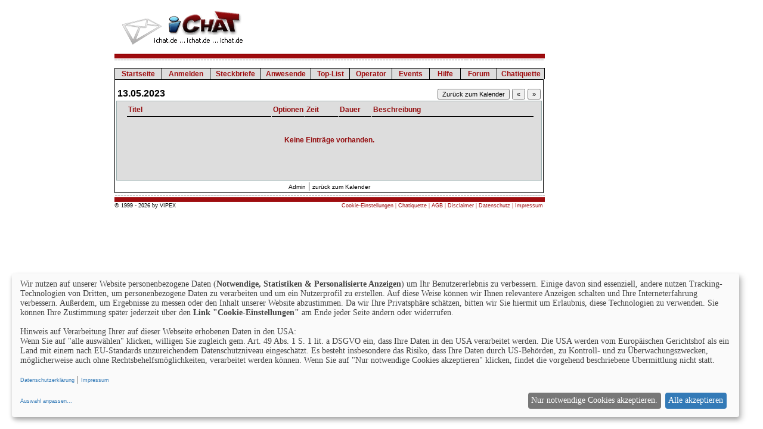

--- FILE ---
content_type: text/html; charset=windows-1252
request_url: https://ichat.de/chat/kalender/index.php?action=viewdate&day=13&month=5&year=2023
body_size: 18404
content:
<html>
<head>
<!-- head -->
<title>iChat.de - Die Chat-Community für Jedermann</title>
<meta name="Keywords" content="chat, Chat, chaten, chats, webchat, flirthat, chatten, brieffreunde, freunde, hunde, katzen, haustiere, treff, flirt, talk, plaudern">
<meta name="Description" content="Der iChat ist eine Chat-Comunity. Hier treffen sich Leute rund um die Themen Brieffreunde, Hunde, Katzen und noch vielem mehr."><meta name="Page-topic" content="Chatten">
<meta name="Publisher" content="Vipex Media Services GmbH">
<meta name="Copyright" content="Vipex Media Services GmbH">
<meta name="Audience" content="Alle">
<meta name="language" content="de">
<meta name="robots" content="yes, all, index, follow">
<meta name="revisit-after" content="2 days">
<link rel="stylesheet" href="/css2/ichat.css">

<script async src="//pagead2.googlesyndication.com/pagead/js/adsbygoogle.js"></script>
<script>(adsbygoogle = window.adsbygoogle || []).pauseAdRequests=1;</script>

<script defer type="application/javascript" src="/js/cookiebanner-config.js"></script>
<script defer data-config="klaroConfig" type="application/javascript" src="/js/cookiebanner.js"></script>

<script>
var gaProperty = "UA-25430305-1";
var disableStr = "ga-disable-" + gaProperty;
if (document.cookie.indexOf(disableStr + "=true") > -1) {
window[disableStr] = true;
}
function gaOptout() {
document.cookie = disableStr + "=true; expires=Thu, 31 Dec 2099 23:59:59 UTC;path=/";
window[disableStr] = true;
alert("Das Tracking durch Google Analytics wurde in Ihrem Browser fuer diese Website deaktiviert.");
}
</script>
<script async src="https://www.googletagmanager.com/gtag/js?id=UA-25430305-1"></script>
<script>
  window.dataLayer = window.dataLayer || [];
  function gtag(){dataLayer.push(arguments);}
  gtag('js', new Date());
  gtag('config', 'UA-25430305-1', { 'anonymize_ip': true });
</script>
		
<center>
<!-- table für skyscraper -->
<table width="896" cellpadding="0" cellspacing="0" border="0" align="center">
	<tr>
		<td valign="top" width="716">
<!-- ende table für skyscraper -->
		<table width="722" border="0" cellspacing="0" cellpadding="0">
	<tr>
		<td width="253" height="90"><a href="//www.ichat.de"><img src="/images/ichatlogo.gif" alt="iChat" width="253" height="90" border="0"></a></td>
		<td width="1" height="90"><img src="/images/leer.gif" width="1" height="90"></td>
		<td width="460" height="90" valign="middle"><div style="padding-top:5px;font-size:10px;font-family:Verdana;width:475px;">
				<!-- banner 468x60 -->
                <script type="text/javascript"><!--
google_ad_client = "ca-pub-2759013351860096";
/* ichat.de, 468x60, header */
google_ad_slot = "1550562856";
google_ad_width = 468;
google_ad_height = 60;
//-->
</script>
<script type="text/javascript"
src="//pagead2.googlesyndication.com/pagead/show_ads.js">
</script>
			</div></td>
	</tr>
	<tr>
		<td colspan="3" width="722"><img src="/images/head_trenner.gif" alt="" border="0" width="722" height="24"></td>
	</tr>
</table>		<!-- navi -->
		<table width="722" border="0" cellspacing="0" cellpadding="2" class="navi">
	<tr class="rot">
		<td valign="top" align="center" width="81" bgcolor="#dddddd" onmouseover="this.bgColor='#FFFFFF';" onmouseout="this.bgColor='#DDDDDD';" class="navi"><a href="/" title="Startseite" class="nav">Startseite</a></td>
		<td valign="top" align="center" width="81" bgcolor="#dddddd" onmouseover="this.bgColor='#FFFFFF';" onmouseout="this.bgColor='#DDDDDD';" class="navi"><a href="/chat/registrieren.php" title="Anmelden" class="nav">Anmelden</a></td>
		<td valign="top" align="center" width="83" bgcolor="#dddddd" onmouseover="this.bgColor='#FFFFFF';" onmouseout="this.bgColor='#DDDDDD';" class="navi"><a href="/chat/steckbriefe.php" title="Steckbriefe" class="nav">Steckbriefe</a></td>
		<td valign="top" align="center" width="84" bgcolor="#dddddd" onmouseover="this.bgColor='#FFFFFF';" onmouseout="this.bgColor='#DDDDDD';" class="navi"><a href="/chat/anwesende.php" title="Anwesende" class="nav">Anwesende</a></td>
		
		<td valign="top" align="center" width="70" bgcolor="#dddddd" onmouseover="this.bgColor='#FFFFFF';" onmouseout="this.bgColor='#DDDDDD';" class="navi"><a href="/chat/top_vortag.php" title="Top-Liste" class="nav">Top-List</a></td>
		<td valign="top" align="center" width="70" bgcolor="#dddddd" onmouseover="this.bgColor='#FFFFFF';" onmouseout="this.bgColor='#DDDDDD';" class="navi"><a href="/chat/operator.php" title="Operator" class="nav">Operator</a></td>
		<td valign="top" align="center" width="63" bgcolor="#dddddd" onmouseover="this.bgColor='#FFFFFF';" onmouseout="this.bgColor='#DDDDDD';" class="navi"><a href="/chat/kalender/index.php" title="Events" class="nav">Events</a></td>
		<td valign="top" align="center" width="52" bgcolor="#dddddd" onmouseover="this.bgColor='#FFFFFF';" onmouseout="this.bgColor='#DDDDDD';" class="navi"><a href="/chat/hilfe.php" title="Hilfe" class="nav">Hilfe</a></td>
		<td valign="top" align="center" width="61" bgcolor="#dddddd" onmouseover="this.bgColor='#FFFFFF';" onmouseout="this.bgColor='#DDDDDD';" class="navi"><a href="/forum/" title="iChat-Forum" class="nav">Forum</a></td>
		<td valign="top" align="center" width="77" bgcolor="#dddddd" onmouseover="this.bgColor='#FFFFFF';" onmouseout="this.bgColor='#DDDDDD';"><a href="/chat/chatiquette.php" title="Chatiquette" class="nav">Chatiquette</a></td>
	</tr>
</table>		<!-- navi ende -->

			<style type='text/css'>
			/*###############################################
       MAIN BACKGROUND TABLE PROPERTIES

  The main outer tables surrounding everything.
  basically, main-outer is the border color, 
  and main-inner is the background color of the table*/
.main-outer{
	border: 1px solid black;
	width: 720px;
	padding: 0;
	margin: 0;
	color: black;
	/* background-color: black; */
}
.main-inner{
	border: 0px solid red;
	padding: 0;
	margin: 0;
	color:black;
	/* background-color: #eeeedd; */
}

/*################################################
           EVENT LINK PROPERTIES

  the event links on the main calendar page,
  shown inside each cell of the calendar.
  NOTE: only used if you choose to let people click on 
  the individual events from there. */
a.event_link{
	color: black;
	font-family: Verdana;
	text-decoration: none;
	background-color: inherit;}
a.event_link:hover{
	color: black;
	font-family: Verdana;
	text-decoration: underline;
	background-color: inherit;
}
div.event_block{
	color: black;
	font-family: Verdana;
	font-size: 9px;
	text-decoration: none;
	background-color: inherit;
	border-left: 10px solid #AAEE00;
	margin: 0px;
	padding: 1;
	border-bottom: 1px solid #000000;
	border-right: 0px solid #000000;
}
table.event_block{
	background-color: #AAEE00;
	border: 1px solid #777777;
	width: 15px;
	height: 28px;
	font-size: 1px;
}

/*on the viewdate page, the event's title. 
  (subject of the event) */
a.viewdatesubject, a.viewdatesubject:visited, a.viewdatesubject:hover, a.viewdatesubject:active{
	color: #445566;
	text-decoration: none;
	font-size: 12px;
	font-family: Verdana, Arial, Helvetica, sans-serif;
	font-weight: bold;
}

a.viewdateoption, a.viewdateoption:visited, a.viewdateoption:hover, a.viewdateoption:active{
	color: #000000;
	text-decoration: none;
	font-size: 10px;
	font-family: Verdana, Arial, Helvetica, sans-serif;
	font-weight: bold;
}
.viewdatetext{
	color: #000000;
	text-decoration: none;
	font-size: 10px;
	font-family: Verdana, Arial, Helvetica, sans-serif;
	font-weight: bold;
}
/*#################################################
           LINK/TEXT PROPERTIES

/* just regular links */
a {
  color: black;
  background-color: inherit;}
a:hover {
  color: blue;
  background-color: inherit;
} 
/* The titles that say the month year, and sometimes the day at the top. */
.month_title{
	font-family: Verdana, Arial, sans-serif;
	font-size: 16px;
	font-weight: bold;
	color: #000000;
}
/* The titles on each of the modules */
.box_title{
  color: #940d0f;
  background-color: inherit;
  font-family: Verdana, Geneva, Arial, Helvetica, sans-serif;
  font-size: 12px;
  font-weight: bold;
}
.box_subtitle{
  color: #940d0f;
  background-color: inherit;
  font-family: Verdana, Geneva, Arial, Helvetica, sans-serif;
  font-size: 12px;
  font-weight: bold;
}
.cal_tab_title{
  color: #444466;
  background-color: inherit;
  font-family: Verdana, Geneva, Arial, Helvetica, sans-serif;
  font-size: 12px;
  font-weight: bold;
}
.cal_tab_subtitle{
  color: #444466;
  background-color: inherit;
  font-family: Verdana, Geneva, Arial, Helvetica, sans-serif;
  font-size: 12px;
  font-weight: bold;
}
.success{
    font-size: 18px;
    color: #55aa55;
}
.failure{
    font-size: 18px;
    color: #aa5555;
}
/* this makes the link a big box to click on,
such as the "back to calendar" box */
a.box {
  background-color: #afc6db;
  border-color: black;
  color: black;}
a.box:hover {
  background-color: white;
  border-color: black;
  color: black;}
/*##############################################*/


.cal_tab{
	background-color: #BBCCE5;
	border-top: 1px solid #888888;
	border-left: 1px solid #888888;
	border-right: 1px solid #888888;
	border-bottom: 1px solid #888888;
	padding: 3px;
	padding-right: 5px;
	padding-left: 5px;
	margin-bottom: 0px;
    cursor:pointer;
    cursor:hand;
	font-family: Verdana, Geneva, Arial, Helvetica, sans-serif;
	font-size: 12px;
	font-weight: bold;
	color: #222222;
	margin-left: 5px;
	margin-right: 5px;
}

.cal_tab2{
	background-color: #FFFFBB;
	border-top: 1px solid #888888;
	border-left: 1px solid #888888;
	border-right: 1px solid #888888;
	border-bottom: 1px solid #FFFF99;
	padding: 3px;
	padding-right: 5px;
	padding-left: 5px;
	margin-bottom: 0px;
    cursor:pointer;
    cursor:hand;
	font-family: Verdana, Geneva, Arial, Helvetica, sans-serif;
	font-size: 12px;
	font-weight: bold;
	color: #222233;
	margin-left: 5px;
	margin-right: 5px;
}

.cal_tabbody{
	background-color: #FFFFBB;
	border: 1px solid #888888;
	padding: 5px;
	float: center;
	margin: 5px;
	margin-top: 1px;
}

/*#############################################
           NAVIGATION BAR PROPERTIES
  These are the bottom links for the login page, admin page, etc 
  #############################################*/
#navbar a {
	color: #000000;
	font-family: Verdana, Arial, Helvetica, sans-serif;
	font-size: 10px;
}
#navbar a:hover {
	color: #000000;
	text-decoration: underline;
	font-family: Verdana, Arial, Helvetica, sans-serif;
	font-size: 10px;
}  

  
/*############################################
      THE MAIN CALENDAR PROPERTIES
  
this is the calendar table background, and
basically only shows up as the border and spaces
between the cells of the main calendar.  */
#calendar {
  background-color: black;
  color: white;
  width: 716px;
  text-align: center;
  font-size: 11px;
  padding: 0;
  table-layout: fixed;
  border-style: none;
}
#calendar table{
  padding: 0px;
  padding: 0;
  background-color: inherit;
  border-spacing: 0px;
}
/* the calendar table headers */
#calendar th{
  background-color: #78090b;
  color: white;
  font-size: 11px;
  font-family: Verdana, Arial, Helvetica, sans-serif;
  font-weight: bold;
  padding: 2px;
  text-align: center;
}
#calendar td{
	font-size: 10px;
	overflow: hidden;
}
#calendar div.daylink{
	width: 100%;
	background-color: #b40d0d;
	padding: 3px;
}
#calendar div.daylink a{
	font-family: Verdana, Arial, Helvetica, sans-serif;
	font-size: 10px;
	font-weight: bold;
	color: white;
	padding: 0px;
	padding-left: 4px;
	padding-right: 4px;
	margin-right: 1px;
	display: inline;
	border-width: 0px;
}
#calendar div.daylink a:hover{
	color: black;
	background-color: #FFCC00;
	border: 1px solid #444455;
	padding-left: 3px;
	padding-right: 3px;
	text-decoration: none;
}
#calendar div.todaylink{
	width: 100%;
	background-color: #FBEA86; /* #FFCC33; /* #31528E; */
	padding: 3px;
}
#calendar div.todaylink a{
	font-family: Verdana, Arial, Helvetica, sans-serif;
	font-size: 10px;
	font-weight: bold;
	padding: 0px;
	padding-left: 4px;
	padding-right: 4px;
	margin-right: 1px;
	display: inline;
	border-width: 0px;
	color: #555566;
}
#calendar div.todaylink a:hover{
	color: black;
	background-color: #fff6c2;
	border: 1px solid #444455;
	padding-left: 3px;
	padding-right: 3px;
	text-decoration: none;
}
#calendar div.extralink{
	width: 100%;
	background-color: #940d0f; /* D1DCEE; /* #A2A9BB; */
	padding: 3px;
}
#calendar div.extralink a{
	font-family: Verdana, Arial, Helvetica, sans-serif;
	font-size: 10px;
	font-weight: bold;
	color: white;
	padding: 0px;
	padding-left: 4px;
	padding-right: 4px;
	margin-right: 1px;
	display: inline;
	border-width: 0px;
	color: white;
}
#calendar div.extralink a:hover{
	color: black;
	background-color: #FFCC00;
	border: 1px solid #444455;
	padding-left: 3px;
	padding-right: 3px;
	text-decoration: none;
}
/* the 'past' colors for the main calednar page */
#calendar td.weekend{
  text-align: left;
  color: black;
  background-color: #efefef;}
#calendar td.weekday{
  text-align: left;
  color: black;
  background-color: white;}
#calendar td.weekday_future{
  text-align: left;
  color: black;
  background-color: #dadada;}
#calendar td.weekend, #calendar td.weekday, #calendar td.weekday_future{
  text-align: left;
  height: 80px;
}

/*#################################################*/






/*###################################################
            MODULE TABLE PROPERTIES

This are the admin page table properties  */
table.adminpage-table{
  background-color: #afc6db;
  color: black;
  border-color: black;
}
/* This is for the table each module is loaded in,
with the exception of the admin page */
table.box{
  background-color: #dddddd;
  color: black;
  color: black;
  border: 1px solid #99AEAE;
  width: 100%;
}
/*################################################*/


/* this is for the usernames listed in the admin section where you edit user options */
span.cal_admin_usernames{
	color: #222222; 
	font-size: 14px; 
	font-family: Verdana, Arial; 
	font-weight: bold;
}

/* this is the wrapper table arround all the edit user blocks in the admin section */
table.cal_admin_userlist{
	background-color: inherit;
	padding: 0px;
	border-spacing: 5px;
	border-width: 0px;
	width: 100%;
}
table.cal_admin_userlist td{
	vertical-align: top;
}
table.cal_admin_userblock_anonymous{
	background-color: #FFCC00; 
	border: 1px solid #777777;
	width: 98%;
	padding: 3px;
	margin-bottom: 10px;
}
table.cal_admin_userblock{
	background-color: #99AABB; 
	border: 1px solid #777777;
	width: 98%;
	padding: 3px;
	margin-bottom: 10px;
}

input.cal_admin_edituser_button{
	width: 120px;
	font-size: 11px;
	font-family: Verdana, Arial, Helvetica, sans-serif;
	text-align: center;
}
			</style>
			
		<table class="main-outer" width="100%" border="0" cellpadding="1" cellspacing="0"><tr><td>
		<table class="main-inner" width="100%" border="0" cellpadding="1" cellspacing="0">
		<tr>
		<td align="left" valign="top">
		<table border="0" cellspacing="0" cellpadding="4" width="100%">
		<tr valign="top" align="center"><td></td></tr></table></td></tr><tr><td align='center' valign='top'>
	<table width='100%' cellpadding='2' cellspacing='0'><tr>
    <td>
	<span class='month_title'>13.05.2023</span>
	</td><td align='right' valign='bottom'><input type="button" value="Zurück zum Kalender" class="formButtons" onClick="location='index.php?action=calendar&year=2023&month=5&day=1';"> 
		<input type="button" value="&laquo;" class="formButtons" onClick="location='index.php?year=2023&month=5&day=12';"> 
		<input type="button" value="&raquo;" class="formButtons" onClick="location='index.php?year=2023&month=5&day=14'"> </td></tr></table><table align="center" class="box"><tr><td><table border="0" cellpadding="2" width="100%" cellspacing="1">	
		<tr align="left">
		<td class="head" width="2%">&nbsp;</td>
		<td class="head" width="35%" style="border-bottom: 1px solid #000000;"><span class="box_subtitle">Titel</span></td>
		<td class="head" width="8%" style="border-bottom: 1px solid #000000;"><span class="box_subtitle">Optionen</span></td>
		<td class="head" width="8%" style="border-bottom: 1px solid #000000;"><span class="box_subtitle">Zeit</span></td>
		<td class="head" width="8%" style="border-bottom: 1px solid #000000;"><span class="box_subtitle">Dauer</span></td>
		<td class="head" width="45%" style="border-bottom: 1px solid #000000;"><span class="box_subtitle">Beschreibung</span></td>
		<td class="head" width="2%">&nbsp;</td></tr>
		<tr><td colspan="7" height="10"></td></tr>  <tr>
			<td colspan="7"><br><center><span class="box_subtitle">Keine Einträge vorhanden.</span></center><br></td>
  			</tr>
</table><br><br></td></tr></table><div id='navbar'> <a href="index.php?action=login">Admin</a>  | <a href="index.php?action=calendar&month=5&year=2023">zurück zum Kalender</a><br></td></tr></table></td></tr></table><!-- ende mitte / texte -->
				<!-- abschluss -->
				<table width="722" border="0" cellspacing="0" cellpadding="0">
	<tr>
		<td colspan="2" ><img src="/ichat_abschluss.gif" alt="" width="722" height="15"><br />
		 <!-- banner 728x90 -->

</td>
	</tr>
	<tr valign="top">
		<td class="weblinks" class="weblinks" align="left"><font color="#000000" size="1" face="Verdana">&copy; 1999 - 2026 by <a href="https://www.vipex.de" target="_blank"><font color="#000000">VIPEX</font></a></td>
 <td align="right" class="rot"><font color="#9E0C0F" size="1" face="Verdana"><a onclick="return klaro.show(klaroConfig, true);" href="#" class="menu">Cookie-Einstellungen</a>&nbsp;|&nbsp;<a href="/chat/chatiquette.php" class="menu">Chatiquette</a>&nbsp;|&nbsp;<a href="/chat/agb.php" class="menu">AGB</a>&nbsp;|&nbsp;<a href="/chat/disclaimer.php" class="menu">Disclaimer</a>&nbsp;|&nbsp;<a href="/chat/datenschutz.php" class="menu">Datenschutz</a>&nbsp;|&nbsp;<a href="/chat/impressum.php" class="menu">Impressum</a>&nbsp;</font></td>
	</tr>
</table>				<!-- ende abschluss -->
				<!-- table für skyscraper -->
				</td>
				<td width="20">&nbsp;</td>
				<td valign="top" width="160"><img src="/images/leer.gif" height="17" width="1" border="0"><br><!-- banner 160x600 -->
<script type="text/javascript"><!--
google_ad_client = "ca-pub-2759013351860096";
/* ichat.de, 160x600, skyscraper rechts */
google_ad_slot = "4504029253";
google_ad_width = 160;
google_ad_height = 600;
//-->
</script>
<script type="text/javascript"
src="//pagead2.googlesyndication.com/pagead/show_ads.js">
</script></td>
				<!-- ende table für skyscraper -->
</center>
</body>
</html>

--- FILE ---
content_type: text/html; charset=utf-8
request_url: https://www.google.com/recaptcha/api2/aframe
body_size: 259
content:
<!DOCTYPE HTML><html><head><meta http-equiv="content-type" content="text/html; charset=UTF-8"></head><body><script nonce="KNP6i21iINZp1qKOCjqMWQ">/** Anti-fraud and anti-abuse applications only. See google.com/recaptcha */ try{var clients={'sodar':'https://pagead2.googlesyndication.com/pagead/sodar?'};window.addEventListener("message",function(a){try{if(a.source===window.parent){var b=JSON.parse(a.data);var c=clients[b['id']];if(c){var d=document.createElement('img');d.src=c+b['params']+'&rc='+(localStorage.getItem("rc::a")?sessionStorage.getItem("rc::b"):"");window.document.body.appendChild(d);sessionStorage.setItem("rc::e",parseInt(sessionStorage.getItem("rc::e")||0)+1);localStorage.setItem("rc::h",'1769039095991');}}}catch(b){}});window.parent.postMessage("_grecaptcha_ready", "*");}catch(b){}</script></body></html>

--- FILE ---
content_type: text/css
request_url: https://ichat.de/css2/ichat.css
body_size: 11424
content:
.cc-window{opacity:1;transition:opacity 1s ease}.cc-window.cc-invisible{opacity:0}.cc-animate.cc-revoke{transition:transform 1s ease}.cc-animate.cc-revoke.cc-top{transform:translateY(-2em)}.cc-animate.cc-revoke.cc-bottom{transform:translateY(2em)}.cc-animate.cc-revoke.cc-active.cc-bottom,.cc-animate.cc-revoke.cc-active.cc-top,.cc-revoke:hover{transform:translateY(0)}.cc-grower{max-height:0;overflow:hidden;transition:max-height 1s}
.cc-link,.cc-revoke:hover{text-decoration:underline}.cc-revoke,.cc-window{position:fixed;overflow:hidden;box-sizing:border-box;font-family:Helvetica,Calibri,Arial,sans-serif;font-size:14px;line-height:1.5em;display:-ms-flexbox;display:flex;-ms-flex-wrap:nowrap;flex-wrap:nowrap;z-index:9999}.cc-window.cc-static{position:static}.cc-window.cc-floating{padding:2em;max-width:24em;-ms-flex-direction:column;flex-direction:column}.cc-window.cc-banner{padding:1em 1.8em;width:100%;-ms-flex-direction:row;flex-direction:row}.cc-revoke{padding:.5em}.cc-header{font-size:16px;font-weight:700}.cc-btn,.cc-close,.cc-link,.cc-revoke{cursor:pointer}.cc-link{opacity:.8;display:inline-block;padding:.2em}.cc-link:hover{opacity:1}.cc-link:active,.cc-link:visited{color:initial}.cc-btn{display:block;padding:.4em .8em;font-size:.9em;font-weight:700;border-width:2px;border-style:solid;text-align:center;white-space:nowrap}.cc-banner .cc-btn:last-child{min-width:140px}.cc-highlight .cc-btn:first-child{background-color:transparent;border-color:transparent}.cc-highlight .cc-btn:first-child:focus,.cc-highlight .cc-btn:first-child:hover{background-color:transparent;text-decoration:underline}.cc-close{display:block;position:absolute;top:.5em;right:.5em;font-size:1.6em;opacity:.9;line-height:.75}.cc-close:focus,.cc-close:hover{opacity:1}
.cc-revoke.cc-top{top:0;left:3em;border-bottom-left-radius:.5em;border-bottom-right-radius:.5em}.cc-revoke.cc-bottom{bottom:0;left:3em;border-top-left-radius:.5em;border-top-right-radius:.5em}.cc-revoke.cc-left{left:3em;right:unset}.cc-revoke.cc-right{right:3em;left:unset}.cc-top{top:1em}.cc-left{left:1em}.cc-right{right:1em}.cc-bottom{bottom:1em}.cc-floating>.cc-link{margin-bottom:1em}.cc-floating .cc-message{display:block;margin-bottom:1em}.cc-window.cc-floating .cc-compliance{-ms-flex:1;flex:1}.cc-window.cc-banner{-ms-flex-align:center;align-items:center}.cc-banner.cc-top{left:0;right:0;top:0}.cc-banner.cc-bottom{left:0;right:0;bottom:0}.cc-banner .cc-message{-ms-flex:1;flex:1}.cc-compliance{display:-ms-flexbox;display:flex;-ms-flex-align:center;align-items:center;-ms-flex-line-pack:justify;align-content:space-between}.cc-compliance>.cc-btn{-ms-flex:1;flex:1}.cc-btn+.cc-btn{margin-left:.5em}
@media print{.cc-revoke,.cc-window{display:none}}@media screen and (max-width:900px){.cc-btn{white-space:normal}}@media screen and (max-width:414px) and (orientation:portrait),screen and (max-width:736px) and (orientation:landscape){.cc-window.cc-top{top:0}.cc-window.cc-bottom{bottom:0}.cc-window.cc-banner,.cc-window.cc-left,.cc-window.cc-right{left:0;right:0}.cc-window.cc-banner{-ms-flex-direction:column;flex-direction:column}.cc-window.cc-banner .cc-compliance{-ms-flex:1;flex:1}.cc-window.cc-floating{max-width:none}.cc-window .cc-message{margin-bottom:1em}.cc-window.cc-banner{-ms-flex-align:unset;align-items:unset}}
.cc-floating.cc-theme-classic{padding:1.2em;border-radius:5px}.cc-floating.cc-type-info.cc-theme-classic .cc-compliance{text-align:center;display:inline;-ms-flex:none;flex:none}.cc-theme-classic .cc-btn{border-radius:5px}.cc-theme-classic .cc-btn:last-child{min-width:140px}.cc-floating.cc-type-info.cc-theme-classic .cc-btn{display:inline-block}
.cc-theme-edgeless.cc-window{padding:0}.cc-floating.cc-theme-edgeless .cc-message{margin:2em 2em 1.5em}.cc-banner.cc-theme-edgeless .cc-btn{margin:0;padding:.8em 1.8em;height:100%}.cc-banner.cc-theme-edgeless .cc-message{margin-left:1em}.cc-floating.cc-theme-edgeless .cc-btn+.cc-btn{margin-left:0}

a.cc-link, a.cc-link:visited { font-size:12px!important; }


table.navi {
border-top: 1px solid #000000; 
border-left: 1px solid #000000; 
border-right: 1px solid #000000;
border-bottom: 0px solid #000000;
}
td.navi {
border-right: 1px solid #000000; 
}
.rot {
font-family: Verdana,Arial,Helvetica,sans-serif;
color : #9E0C0E;
text-decoration : none;
font-size : 10px;
}
a.nav:link {
font-family: Verdana,Arial,Helvetica,sans-serif;
color : #9E0C0E;
font-weight: bold;
text-decoration : none;
font-size : 12px;
}
a.nav:visited {
font-family: Verdana,Arial,Helvetica,sans-serif;
color : #9E0C0E;
font-weight: bold;
text-decoration : none;
font-size : 12px;
}
a.nav:active {
font-family: Verdana,Arial,Helvetica,sans-serif;
color : #9E0C0E;
font-weight: bold;
text-decoration : none;
font-size : 12px;
}
a.nav:hover {
font-family: Verdana,Arial,Helvetica,sans-serif;
color : #9E0C0E;
font-weight: bold;
text-decoration : none;
font-size : 12px;
}
a.nav:visited:hover {
font-family: Verdana,Arial,Helvetica,sans-serif;
color : #9E0C0E;
font-weight: bold;
text-decoration : none;
font-size : 12px;
}
.fliesstext1 {
font-size: 11px;
font-family: Verdana,Arial,Helvetica,sans-serif;
}
.weblinks {
font-family: Verdana,Arial,Helvetica,sans-serif;
color : #000000;
text-decoration : none;
font-size : 10px;
}
a.weblinks:link {
font-family: Verdana,Arial,Helvetica,sans-serif;
color : #000000;
text-decoration : none;
font-size : 10px;
}
a.weblinks:visited {
font-family: Verdana,Arial,Helvetica,sans-serif;
color : #000000;
text-decoration : none;
font-size : 10px;
}
a.weblinks:active {
font-family: Verdana,Arial,Helvetica,sans-serif;
color : #000000;
text-decoration : none;
font-size : 10px;
}
a.weblinks:hover {
font-family: Verdana,Arial,Helvetica,sans-serif;
color : #000000;
text-decoration : none;
font-size : 10px;
}
a.weblinks:visited:hover {
font-family: Verdana,Arial,Helvetica,sans-serif;
color : #000000;
text-decoration : none;
font-size : 10px;
}
a.nav:link {
font-family: Verdana,Arial,Helvetica,sans-serif;
color : #9E0C0E;
font-weight: bold;
text-decoration : none;
font-size : 12px;
}
a.nav:visited {
font-family: Verdana,Arial,Helvetica,sans-serif;
color : #9E0C0E;
font-weight: bold;
text-decoration : none;
font-size : 12px;
}
a.nav:active {
font-family: Verdana,Arial,Helvetica,sans-serif;
color : #9E0C0E;
font-weight: bold;
text-decoration : none;
font-size : 12px;
}
a.nav:hover {
font-family: Verdana,Arial,Helvetica,sans-serif;
color : #9E0C0E;
font-weight: bold;
text-decoration : none;
font-size : 12px;
}
a.nav:visited:hover {
font-family: Verdana,Arial,Helvetica,sans-serif;
color : #9E0C0E;
font-weight: bold;
text-decoration : none;
font-size : 12px;
}
.headline  {
	font-family : Verdana, Arial, Helvetica, sans-serif;
	color : #4C839D;
	font-size : 10pt;
}
.headlineweiss  {
	font-family : Verdana, Arial, Helvetica, sans-serif;
	color : #ffffff;
	font-size : 12pt;
}
.headlinew  {
	font-family : Verdana, Arial, Helvetica, sans-serif;
	color : #008601;
	font-size : 12pt;
}
.tipps  {
	font-family : Verdana, Arial, Helvetica, sans-serif;
	color : #fece02;
	font-size : 10pt;
}

.linktipps  {
	font-family : Verdana, Arial, Helvetica, sans-serif;
	color : #ffffff;
	font-size : 9pt;
}

.fliesstext  {
	font-family : Verdana, Arial, Helvetica, sans-serif;
	color : #666666;
	font-size : 9pt;
}
.weiss  {
	font-family : Verdana, Arial, Helvetica, sans-serif;
	color : #ffffff;
	font-size : 9pt;
}
.liste  {
	font-family : Verdana, Arial, Helvetica, sans-serif;
	color : #669933;
	font-size : 9pt;
}

.menue  {
	font-family : Verdana, Arial, Helvetica, sans-serif;
	color : #666666;
	font-size : 8pt;
}

.bildtext  {
	font-family : Verdana, Arial, Helvetica, sans-serif;
	color : #ffffff;
}

.table  {
	font-family : Verdana, Arial, Helvetica, sans-serif;
	color : #000000;
	font-size : 9pt;
}

.home  {
	font-family : Verdana, Arial, Helvetica, sans-serif;
	color : #ffffff;
	font-size : 14pt;
}

.fliesstextsuch  {
	font-family : Verdana, Arial, Helvetica, sans-serif;
	color : #ffffff;
	font-size : 9pt;
}

.hl  {
	font-family : Verdana, Arial, Helvetica, sans-serif;
	color : #ffffff;
	font-size : 12pt;
}

a:link  {
	font-family : Verdana, Arial, Helvetica, sans-serif;
	color : #ffffff;
	text-decoration : none;
	font-size : 7pt;
}

a:hover  {
	font-family : Verdana, Arial, Helvetica, sans-serif;
	color : #ff7800;
	text-decoration : none;
	font-size : 7pt;
}

a:active  {
	font-family : Verdana, Arial, Helvetica, sans-serif;
	color : #ff7800;
	text-decoration : none;
	font-size : 7pt;
}

a:visited  {
	font-family : Verdana, Arial, Helvetica, sans-serif;
	color : #FFffff;
	text-decoration : none;
	font-size : 7pt;
}

a:visited:hover  {
	font-family : Verdana, Arial, Helvetica, sans-serif;
	color : #ff7800;
	text-decoration : none;
	font-size : 7pt;
}

a.menue:link  {
	font-family : Verdana, Arial, Helvetica, sans-serif;
	color : #666666;
	text-decoration : none;
	font-size : 9pt;
}

a.menue:hover  {
	font-family : Verdana, Arial, Helvetica, sans-serif;
	color : #ff0000;
	text-decoration : none;
	font-size : 9pt;
}

a.menue:active  {
	font-family : Verdana, Arial, Helvetica, sans-serif;
	color : #ff0000;
	text-decoration : none;
	font-size : 9pt;
}

a.menue:visited  {
	font-family : Verdana, Arial, Helvetica, sans-serif;
	color : #666666;
	text-decoration : none;
	font-size : 9pt;
}

a.menue:visited:hover  {
	font-family : Verdana, Arial, Helvetica, sans-serif;
	color : #ff0000;
	text-decoration : none;
	font-size : 9pt;
}
a.menu:link  {
	font-family : Verdana, Arial, Helvetica, sans-serif;
	color : #9E0C0F;
	text-decoration : none;
	font-size : 7pt;
}

a.menu:hover  {
	font-family : Verdana, Arial, Helvetica, sans-serif;
	color : #000000;
	text-decoration : none;
	font-size : 7pt;
}

a.menu:active  {
	font-family : Verdana, Arial, Helvetica, sans-serif;
	color : #9E0C0F;
	text-decoration : none;
	font-size : 7pt;
}

a.menu:visited  {
	font-family : Verdana, Arial, Helvetica, sans-serif;
	color : #9E0C0F;
	text-decoration : none;
	font-size : 7pt;
}

a.menu:visited:hover  {
	font-family : Verdana, Arial, Helvetica, sans-serif;
	color : #000000;
	text-decoration : none;
	font-size : 7pt;
}
a.weiss:link  {
	font-family : Verdana, Arial, Helvetica, sans-serif;
	color : #ff7800;
	text-decoration : none;
	font-size : 10pt;
}

a.weiss:hover  {
	font-family : Verdana, Arial, Helvetica, sans-serif;
	color : #00b50d;
	text-decoration : none;
	font-size : 10pt;
}

a.weiss:active  {
	font-family : Verdana, Arial, Helvetica, sans-serif;
	color : #00b50d;
	text-decoration : none;
	font-size : 10pt;
}

a.weiss:visited  {
	font-family : Verdana, Arial, Helvetica, sans-serif;
	color : #ff7800;
	text-decoration : none;
	font-size : 10pt;
}

a.weiss:visited:hover  {
	font-family : Verdana, Arial, Helvetica, sans-serif;
	color : #00b50d;
	text-decoration : none;
	font-size : 10pt;
}
textarea  {
	font-family : Verdana, Arial, Helvetica, sans-serif;
	font-size : 8pt;
	color : #003896;
	height : 20px;
	width : 200px;
}

input  {
	font-family : Verdana, Arial, Helvetica, sans-serif;
	font-size : 8pt;
	color : #000000;
	height : 18px;
}

input.submit  {
	font-family : Verdana, Arial, Helvetica, sans-serif;
	font-size : 8pt;
	color : #cccccc;
	height : 20px;
	background-color : #ffffff;
	border-width : 2;
	border-style : double;
	border-color : #ffffff;
}

body  {
	scrollbar-3d-light-color : #9e0c0f;
	scrollbar-arrow-color : #9e0c0f;
	scrollbar-base-color : #9e0c0f;
	scrollbar-dark-shadow-color : #9e0c0f;
	scrollbar-face-color : #9e0c0f;
	scrollbar-highlight-color : #ffffff;
	scrollbar-shadow-color : #ffffff;
	margin-top: 0px;
}
